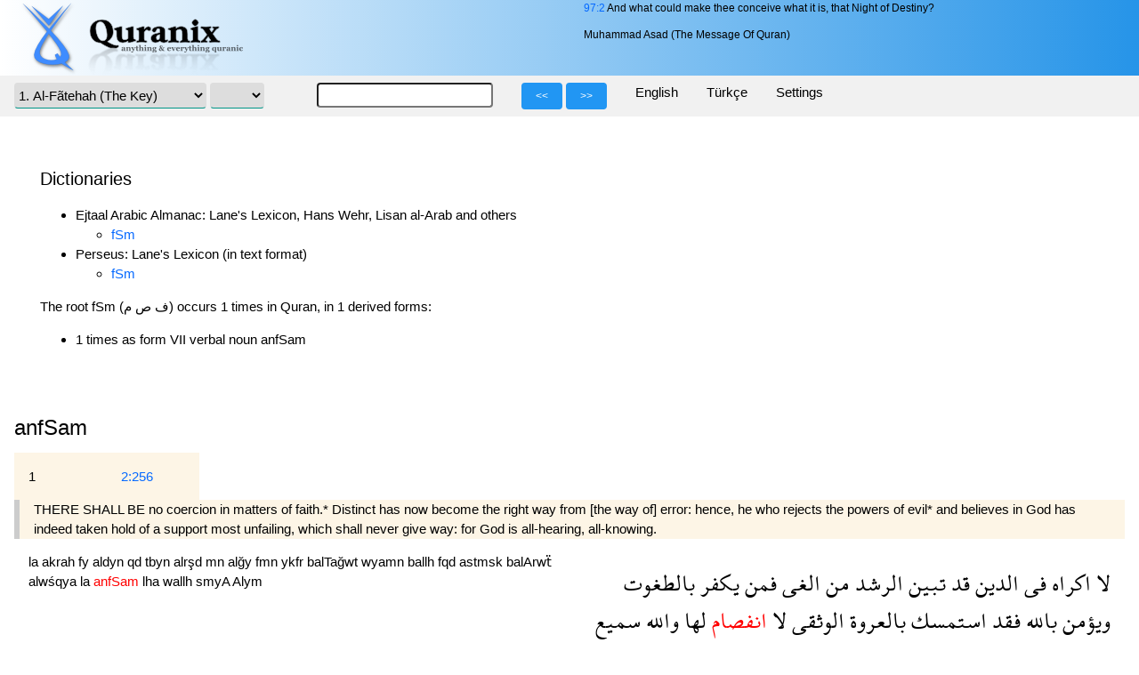

--- FILE ---
content_type: text/html; charset=UTF-8
request_url: http://quranix.org/c/fSm
body_size: 7002
content:

<!DOCTYPE html>
<html>

<head>
  <meta charset="utf-8">
  <link rel="stylesheet" href="/quranix.css" />
  <link rel="stylesheet" href="/w3.css">
  <meta name=viewport content="width=device-width, initial-scale=1">

  <script src="/js/jquery-2.1.1.min.js"></script>
  <script src="/quranix.js"></script>
  <title> 0 - quranix.org</title>
</head>

<body>

<div id="pageHeader" class="w3-row q-print-hide">
  <div class="w3-container w3-half">
    <img id="logo" alt="Quranix Logo" src="/img/quranix.logo.png" />
  </div>
  <div id="random-ayah" class="w3-container w3-rest w3-small">
    <a class="q-link" href="97#2">97:2</a> And what could make thee conceive what it is, that Night of Destiny?<p class="random-ayah-info">Muhammad Asad (The Message Of Quran)</p>  </div>
</div>

<section id="topbar" class="q-print-hide">
  <form method="post" id="navForm">
    <div id="nav">
      <ul class="w3-navbar w3-light-grey">
        <li>
          <a>
            <select id="selectSurah" name="selectSurah" class="w3-select w3-round">
              <option value="1">1. Al-Fãtehah (The Key)</option><option value="2">2. Al-Baqarah (The Heifer)</option><option value="3">3. Ãli-'Imrãn (The Amramites)</option><option value="4">4. Al-Nesã' (Women)</option><option value="5">5. Al-Mã'edah (The Feast)</option><option value="6">6. Al-An'ãm (Livestock)</option><option value="7">7. Al-A'arãf (The Purgatory)</option><option value="8">8. Al-Anfãl (The Spoils of War)</option><option value="9">9. Barã'ah (Ultimatum)</option><option value="10">10. Younus (Jonah)</option><option value="11">11. Hûd (Hood)</option><option value="12">12. Yousuf (Joseph)</option><option value="13">13. Al-Ra'ad (Thunder)</option><option value="14">14. Ibrahîm (Abraham)</option><option value="15">15. Al-Hijr (Al-Hijr Valley)</option><option value="16">16. Al-Nahl (The Bee)</option><option value="17">17. Banî Israel (The Children Of Israel)</option><option value="18">18. Al-Kahf (The Cave)</option><option value="19">19. Maryam (Mary)</option><option value="20">20. Tã Hã (T.H.)</option><option value="21">21. Al-Anbyã' (The Prophets)</option><option value="22">22. Al-Hajj (Pilgrimage)</option><option value="23">23. Al-Mu'minûn (The Believers)</option><option value="24">24. Al-Noor (Light)</option><option value="25">25. Al-Furqãn (The Statute Book)</option><option value="26">26. Al-Shu'arã' (The Poets)</option><option value="27">27. Al-Naml (The Ant)</option><option value="28">28. Al-Qasas (History)</option><option value="29">29. Al-'Ankaboot (The Spider)</option><option value="30">30. Al-Room (The Romans)</option><option value="31">31. Luqmãn (Luqmaan)</option><option value="32">32. Al-Sajdah (Proxstration)</option><option value="33">33. Al-Ahzãb (The Parties)</option><option value="34">34. Saba' (Sheba)</option><option value="35">35. Faater (Initiator)</option><option value="36">36. Yã Sîn (Y.S.)</option><option value="37">37. Al-Sãffãt (The Arrangers)</option><option value="38">38. Saad (S.)</option><option value="39">39. Al-Zumar (The Throngs)</option><option value="40">40. Ghãfer (Forgiver)</option><option value="41">41. Fussilat (Detailed)</option><option value="42">42. Al-Shoorã (Consultation)</option><option value="43">43. Al-Zukhruf (Ornaments)</option><option value="44">44. Al-Dukhãn (Smoke)</option><option value="45">45. Al-Jãtheyah (Kneeling)</option><option value="46">46. Al-Ahqãf (The Dunes)</option><option value="47">47. Muhammad (Muhammad)</option><option value="48">48. Al-Fatt-h (Victory)</option><option value="49">49. Al-Hujurãt (The Walls)</option><option value="50">50. Qãf (Q.)</option><option value="51">51. Al-Dhãreyãt (Drivers of the Winds)</option><option value="52">52. Al-Toor (Mount Sinai)</option><option value="53">53. Al-Najm (The Stars)</option><option value="54">54. Al-Qamar (The Moon)</option><option value="55">55. Al-Rahmaan (Most gracious)</option><option value="56">56. Al-Waaqe'ah (The Inevitable)</option><option value="57">57. Al-Hadeed (Iron)</option><option value="58">58. Al-Mujaadalah (The Debate)</option><option value="59">59. Al-Hashr (Exodus)</option><option value="60">60. Al-Mumtahanah (The Test)</option><option value="61">61. Al-Suff (The Column)</option><option value="62">62. Al-Jumu'ah (Friday)</option><option value="63">63. Al-Munaafeqoon (The Hypocrites)</option><option value="64">64. Al-Taghaabun (Mutual Blaming)</option><option value="65">65. Al-Talaaq (Divorce)</option><option value="66">66. Al-Tahreem (Prohibition)</option><option value="67">67. Al-Mulk (Kingship)</option><option value="68">68. Al-Qalam (The Pen)</option><option value="69">69. Al-Haaqqah (Incontestable)</option><option value="70">70. Al-Ma'aarej (The Heights)</option><option value="71">71. Noah (Noah)</option><option value="72">72. Al-Jinn (Jinns)</option><option value="73">73. Al-Muzammil (Cloaked)</option><option value="74">74. Al-Muddath-thir (The Hidden Secret)</option><option value="75">75. Al-Qeyaamah (Resurrection)</option><option value="76">76. Al-Insaan (The Human)</option><option value="77">77. Al-Mursalaat (Dispatched)</option><option value="78">78. Al-Naba' (The Event)</option><option value="79">79. Al-Naaze'aat (The Snatchers)</option><option value="80">80. 'Abasa (He Frowned)</option><option value="81">81. Al-Takweer (The Rolling)</option><option value="82">82. Al-Infitaar (The Shattering)</option><option value="83">83. Al-Mutaffifeen (The Cehaters)</option><option value="84">84. Al-Inshiqaaq (The Rupture)</option><option value="85">85. Al-Burooj (The Galaxies)</option><option value="86">86. Al-Taareq (The Bright Star)</option><option value="87">87. Al-A'alaa (The Most High)</option><option value="88">88. Al-Ghaasheyah (Overwhelming)</option><option value="89">89. Al-Fajr (Dawn)</option><option value="90">90. Al-Balad (The Town)</option><option value="91">91. Al-Shams (The Sun)</option><option value="92">92. Al-Layl (The Night)</option><option value="93">93. Al-Duhaa (The Forenoon)</option><option value="94">94. Al-Sharrhh (Cooling the Temper)</option><option value="95">95. Al-Teen (The Fig)</option><option value="96">96. Al-'Alaq (The Embryo)</option><option value="97">97. Al-Qadr (Destiny)</option><option value="98">98. Al-Bayyinah (Proof)</option><option value="99">99. Al-Zalzalah (The Quake)</option><option value="100">100. Al-'Aadeyaat (The Gallopers)</option><option value="101">101. Al-Qaare'ah (The Shocker)</option><option value="102">102. Al-Takaathur (Hoarding)</option><option value="103">103. Al-'Asr (The Afternoon)</option><option value="104">104. Al-Humazah (The Backbiter)</option><option value="105">105. Al-Feel (The Elephant)</option><option value="106">106. Quraish (Quraish Tribe)</option><option value="107">107. Al-Maa'oon (Charity)</option><option value="108">108. Al-Kawthar (Bounty)</option><option value="109">109. Al-Kaaferoon (The Disbelievers)</option><option value="110">110. Al-Nassr (Triumph)</option><option value="111">111. Al-Masad (Thorns)</option><option value="112">112. Al-Ikhlaas (Absoluteness)</option><option value="113">113. Al-Falaq (Daybreak)</option><option value="114">114. Al-Naas (People)</option>
              </select>
              <select id="selectAyah" name="selectAyah" class="w3-select w3-round">
              
            </select>
          </a>
        </li>
        <li>
          <a><input id="searchInput" name="keyword" class="w3-round"></a>
          <div id="searchPref" class="w3-dropdown-content w3-light-grey w3-left">
            <header  class="w3-container w3-blue">Settings</header>
            <div class="w3-container w3-left-align q-padding-16">
              <input type="checkbox" name="pref[fnsearch]" id="sfn" value="sfn">
                <label for="sfn">Include notes</label><br />
              <input type="radio" name="pref[slogic]" id="slb1" value="and" checked="checked">
                <label for="slb1">All of the words</label><br />
              <input type="radio" name="pref[slogic]" id="slb2" value="or">
                <label for="slb2">Any of the words</label><br />
              <input type="radio" name="pref[slogic]" id="slb3" value="exact">
                <label for="slb3">Exact phrase</label><br />
            </div>
          </div>

        </li>
        <li class="w3-hide-small">
          <a>
            <button class="prev navButton w3-btn w3-small w3-blue w3-round"><<</button>
            <button class="next navButton w3-btn w3-small w3-blue w3-round">>></button>
          </a>
        </li>
        
              <li class="w3-dropdown-click q-hide-on-scroll"><a class="q-dropdown-click">English</a>
              <div class="w3-dropdown-content w3-light-grey q-padding-16"><ul class="traSelect"><li><input type="checkbox" name ="displayedTranslations[]" value="read"  checked />Transcription</a><img src="/img/arrowright.blue.png" class="arrow" alt="arrow" />
                      <span class="appendixMenuPop" style="display: none;"><ul class="appSelect"><li><a class="q-link" href="/appendix/read/1">Read me</a></li></ul></span><input class="appendixCollapse" type="hidden" name="pref[appcollapsed][read]" value="1" /></li><li><input type="checkbox" name ="displayedTranslations[]" value="qrt"  checked />Edip-Layth</a><img src="/img/arrowright.blue.png" class="arrow" alt="arrow" />
                      <span class="appendixMenuPop" style="display: none;"><ul class="appSelect"><li><a class="q-link" href="/appendix/qrt/0">Translator's Introduction</a></li><li><a class="q-link" href="/appendix/qrt/1">1. Some Key Words and Concepts</a></li><li><a class="q-link" href="/appendix/qrt/2">2. The Holly Viruses of the Brain</a></li><li><a class="q-link" href="/appendix/qrt/3">3. On It Is Nineteen</a></li><li><a class="q-link" href="/appendix/qrt/4">4. Which One Do You See: Hell Or Miracle?</a></li><li><a class="q-link" href="/appendix/qrt/5">5. Manifesto For Islamic Reform</a></li><li><a class="q-link" href="/appendix/qrt/6">6. Why Trash All Hadiths As Secondary Authority Besides Quran?</a></li><li><a class="q-link" href="/appendix/qrt/7">7. A Forsaken God?</a></li><li><a class="q-link" href="/appendix/qrt/8">8. Eternal Hell and Merciful God?</a></li><li><a class="q-link" href="/appendix/qrt/9">9. No Contradiction in the Quran</a></li><li><a class="q-link" href="/appendix/qrt/10">10. How Can we Observe the Sala Prayers by Following the Quran Alone?</a></li><li><a class="q-link" href="/appendix/qrt/11">11. The Blind Watch-Watchers or Smell The Cheese</a></li></ul></span><input class="appendixCollapse" type="hidden" name="pref[appcollapsed][qrt]" value="1" /></li><li><input type="checkbox" name ="displayedTranslations[]" value="qmt"  checked />The Monotheist Group</a><img src="/img/arrowright.blue.png" class="arrow" alt="arrow" />
                      <span class="appendixMenuPop" style="display: none;"><ul class="appSelect"><li><a class="q-link" href="/appendix/qmt/0">Preface</a></li><li><a class="q-link" href="/appendix/qmt/1">A. Methodology For This Translation</a></li><li><a class="q-link" href="/appendix/qmt/2">B. The Qur'an Initials</a></li><li><a class="q-link" href="/appendix/qmt/3">C. How to study Quran?</a></li><li><a class="q-link" href="/appendix/qmt/4">Conclusion</a></li><li><a class="q-link" href="/appendix/qmt/5">Index</a></li></ul></span><input class="appendixCollapse" type="hidden" name="pref[appcollapsed][qmt]" value="1" /></li><li><input type="checkbox" name ="displayedTranslations[]" value="moq"  checked />Muhammad Asad</a><img src="/img/arrowright.blue.png" class="arrow" alt="arrow" />
                      <span class="appendixMenuPop" style="display: none;"><ul class="appSelect"><li><a class="q-link" href="/appendix/moq/1">Appendix 1: Symbolism and Allegory In The Qur'an</a></li><li><a class="q-link" href="/appendix/moq/2">Appendix 2: Al-Muqatta'at</a></li><li><a class="q-link" href="/appendix/moq/3">Appendix 3: On The Term And Concept Of Jinn</a></li><li><a class="q-link" href="/appendix/moq/4">Appendix 4: The Night Journey</a></li></ul></span><input class="appendixCollapse" type="hidden" name="pref[appcollapsed][moq]" value="1" /></li><li><input type="checkbox" name ="displayedTranslations[]" value="final"  checked />Rashad Khalifa</a><img src="/img/arrowright.blue.png" class="arrow" alt="arrow" />
                      <span class="appendixMenuPop" style="display: none;"><ul class="appSelect"><li><a class="q-link" href="/appendix/final/0">Introduction</a></li><li><a class="q-link" href="/appendix/final/1">1. "One Of The Great Miracles"</a></li><li><a class="q-link" href="/appendix/final/2">2. God's Messenger of the Covenant</a></li><li><a class="q-link" href="/appendix/final/3">3. "We made the Quran Easy"</a></li><li><a class="q-link" href="/appendix/final/4">4. Why Was the Quran Revealed in Arabic?</a></li><li><a class="q-link" href="/appendix/final/5">5. Heaven and Hell</a></li><li><a class="q-link" href="/appendix/final/6">6. Greatness of God</a></li><li><a class="q-link" href="/appendix/final/7">7. Why Were We Created?</a></li><li><a class="q-link" href="/appendix/final/8">8. The Myth of Intercession</a></li><li><a class="q-link" href="/appendix/final/9">9. Abraham: Original Messenger of Islam</a></li><li><a class="q-link" href="/appendix/final/10">10. God's Usage of the Plural Tense</a></li><li><a class="q-link" href="/appendix/final/11">11. The Day of Resurrection</a></li><li><a class="q-link" href="/appendix/final/12">12. Role of the Prophet Muhammad</a></li><li><a class="q-link" href="/appendix/final/13">13. The First Pillar of Islam</a></li><li><a class="q-link" href="/appendix/final/14">14. Predestination</a></li><li><a class="q-link" href="/appendix/final/15">15: Religious Duties : A Gift From God</a></li><li><a class="q-link" href="/appendix/final/16">16. Dietary Prohibitions</a></li><li><a class="q-link" href="/appendix/final/17">17. Death</a></li><li><a class="q-link" href="/appendix/final/18">18. Quran: All You Need for Salvation</a></li><li><a class="q-link" href="/appendix/final/19">19. Hadith and Sunna: Satanic Innovations</a></li><li><a class="q-link" href="/appendix/final/20">20. Quran: Unlike Any Book</a></li><li><a class="q-link" href="/appendix/final/21">21. Satan: The fallen Angel</a></li><li><a class="q-link" href="/appendix/final/22">22. Jesus</a></li><li><a class="q-link" href="/appendix/final/23">23. Chronological Sequence of Revelations</a></li><li><a class="q-link" href="/appendix/final/24">24. Tampering With the Word of God</a></li><li><a class="q-link" href="/appendix/final/25">25. End of the World</a></li><li><a class="q-link" href="/appendix/final/26">26. The Three Messengers of Islam</a></li><li><a class="q-link" href="/appendix/final/27">27. Who Is Your God?</a></li><li><a class="q-link" href="/appendix/final/28">28. Muhammad Wrote God's Revelations With His Own Hand</a></li><li><a class="q-link" href="/appendix/final/29">29. The Missing Basmalah</a></li><li><a class="q-link" href="/appendix/final/30">30. Polygamy</a></li><li><a class="q-link" href="/appendix/final/31">31. Evolution: Divinely Controlled</a></li><li><a class="q-link" href="/appendix/final/32">32. The Crucial Age of 40</a></li><li><a class="q-link" href="/appendix/final/33">33. Why Did God Send A messenger Now?</a></li><li><a class="q-link" href="/appendix/final/34">34. Virginity</a></li><li><a class="q-link" href="/appendix/final/35">35. Drugs &amp; Alcohol</a></li><li><a class="q-link" href="/appendix/final/36">36. What Price A Great Nation</a></li><li><a class="q-link" href="/appendix/final/37">37. Criminal Justice</a></li><li><a class="q-link" href="/appendix/final/38">38. 19: The Creator's Signature</a></li><li><a class="q-link" href="/appendix/final/39">Index</a></li></ul></span><input class="appendixCollapse" type="hidden" name="pref[appcollapsed][final]" value="1" /></li><li><input type="checkbox" name ="displayedTranslations[]" value="qxp"  checked />Shabbir Ahmed</a></li></ul></div></li>
              <li class="w3-dropdown-click q-hide-on-scroll"><a class="q-dropdown-click">Türkçe</a>
              <div class="w3-dropdown-content w3-light-grey q-padding-16"><ul class="traSelect"><li><input type="checkbox" name ="displayedTranslations[]" value="oku"  />Çeviriyazı</a></li><li><input type="checkbox" name ="displayedTranslations[]" value="mesaj"  />Edip Yüksel</a><img src="/img/arrowright.blue.png" class="arrow" alt="arrow" />
                      <span class="appendixMenuPop" style="display: none;"><ul class="appSelect"><li><a class="q-link" href="/appendix/mesaj/1">Önsöz</a></li><li><a class="q-link" href="/appendix/mesaj/2">Akıl Dini</a></li><li><a class="q-link" href="/appendix/mesaj/3">Teşekkür</a></li><li><a class="q-link" href="/appendix/mesaj/4">Niye Dipnot ve Başlıklar?</a></li><li><a class="q-link" href="/appendix/mesaj/5">Kuran'ı Okuyup İncelemek İsteyenlere Bazı Hatırlatmalar ve Öneriler</a></li><li><a class="q-link" href="/appendix/mesaj/6">Kuran'a Göre Namaz</a></li><li><a class="q-link" href="/appendix/mesaj/7">Müteşabih Ayetler</a></li><li><a class="q-link" href="/appendix/mesaj/8">Kuran'ın Matematiksel Mucizesi</a></li><li><a class="q-link" href="/appendix/mesaj/9">Zikri Biz İndirdik, Elbette Onu Biz Koruyacağız</a></li><li><a class="q-link" href="/appendix/mesaj/10">Bitlis'ten Arizona'ya</a></li></ul></span><input class="appendixCollapse" type="hidden" name="pref[appcollapsed][mesaj]" value="1" /></li><li><input type="checkbox" name ="displayedTranslations[]" value="kkm"  />Yaşar Nuri Öztürk</a><img src="/img/arrowright.blue.png" class="arrow" alt="arrow" />
                      <span class="appendixMenuPop" style="display: none;"><ul class="appSelect"><li><a class="q-link" href="/appendix/kkm/1">Önsöz</a></li></ul></span><input class="appendixCollapse" type="hidden" name="pref[appcollapsed][kkm]" value="1" /></li><li><input type="checkbox" name ="displayedTranslations[]" value="kmsj"  />Muhammed Esed</a><img src="/img/arrowright.blue.png" class="arrow" alt="arrow" />
                      <span class="appendixMenuPop" style="display: none;"><ul class="appSelect"><li><a class="q-link" href="/appendix/kmsj/1">Önsöz</a></li></ul></span><input class="appendixCollapse" type="hidden" name="pref[appcollapsed][kmsj]" value="1" /></li><li><input type="checkbox" name ="displayedTranslations[]" value="kkta"  />Ali Bulaç</a></li></ul></div></li>        <li class="w3-dropdown-click q-hide-on-scroll">
          <a class="q-dropdown-click">Settings</a>
          <div id="selectLangDiv" class="w3-dropdown-content w3-light-grey q-padding-16">
            <ul class="traSelect">
              
                <li><input type="radio" id="radio1" name="selectLang" value="eng" checked="checked" />
                <label for="radio1">English</label></li>
                <li><input type="radio" id="radio2" name="selectLang" value="tur" />
                <label for="radio2">Türkçe</label></li>              <li><input type="checkbox" id="prefarabic" name="pref[arabic]" value="display" checked="checked">
              <label for="prefarabic">Arabic</label></li>
              <li><input type="checkbox" id="prefharakah" name="pref[harakah]" value="display" >
              <label for="prefharakah">Vowel signs</label></li>
              <li><input type="checkbox" id="prefautotrans" name="pref[autotrans]" value="display" checked="checked">
              <label for="prefautotrans">Auto Transcription</li>

              <li><input type="hidden" id="preflang" name="pref[lang]" value="eng"></li>
            </ul>
          </div>
        </li>
        <li >

        </li>
      </ul>
    </div>
  </form>
</section>

<section id="content">
<div id="contentWrapper">
<div id="corpusdiv"><h4>Dictionaries</h4><ul><li>Ejtaal Arabic Almanac: Lane's Lexicon, Hans Wehr, Lisan al-Arab and others<ul><li><a class="q-link" target="_blank" href="http://ejtaal.net/aa#bwq=fSm">fSm</a></li></ul></li><li>Perseus: Lane's Lexicon (in text format)<ul><li><a class="q-link" target="_blank" href="http://www.perseus.tufts.edu/hopper/text?doc=fSm&fromdoc=Perseus:text:2002.02.0034">fSm</a></li></ul></li></ul>The root fSm (ف ص م) occurs 1 times in Quran, in 1 derived forms:<ul><li>1 times as  form VII verbal noun anfSam</li></ul></div><div class="w3-container"><div class="w3-row"><div class="w3-col m12 l12 "><h3>anfSam</h3></div></div><div classs="w3-row"><div class="w3-col w3-container w3-sand s2 m1 l1"><p>1</p></div><div class="w3-col w3-container w3-sand s3 m2 l1"><p><a class="q-link" href="/2#256">2:256</a></p></div><div class="w3-col w3-container w3-sand w3-leftbar m12 l12">THERE SHALL BE no coercion in matters of faith.* Distinct has now become the right way from [the way of] error: hence, he who rejects the powers of evil* and believes in God has indeed taken hold of a support most unfailing, which shall never give way: for God is all-hearing, all-knowing.</div></div><div class="w3-row"><div class="w3-col w3-container m6 l6"><p><a href="/c/laA">la </span></a><a href="/c/krh">akrah </span></a><a href="/c/fiY">fy </span></a><a href="/c/dyn">aldyn </span></a><a href="/c/qad">qd </span></a><a href="/c/byn">tbyn </span></a><a href="/c/r$d">alrşd </span></a><a href="/c/min">mn </span></a><a href="/c/gwy">alğy </span></a><a href="/c/man">fmn </span></a><a href="/c/kfr">ykfr </span></a><a href="/c/Tgy">balTağwt </span></a><a href="/c/Amn">wyamn </span></a><a href="/c/Alh">ballh </span></a><a href="/c/qad">fqd </span></a><a href="/c/msk">astmsk </span></a><a href="/c/Erw">balArwẗ </span></a><a href="/c/wvq">alwśqya </span></a><a href="/c/laA">la </span></a><a href="/c/fSm"><span class="highlight-red">anfSam </span></a><a href="/c/">lha </span></a><a href="/c/Alh">wallh </span></a><a href="/c/smE">smyA </span></a><a href="/c/Elm">Alym </span></a></p></div><div class="w3-col w3-container m6 l6"><p class="ayahArabic"><a href="/c/laA">لا <a href="/c/krh">اكراه <a href="/c/fiY">فى <a href="/c/dyn">الدين <a href="/c/qad">قد <a href="/c/byn">تبين <a href="/c/r$d">الرشد <a href="/c/min">من <a href="/c/gwy">الغى <a href="/c/man">فمن <a href="/c/kfr">يكفر <a href="/c/Tgy">بالطغوت <a href="/c/Amn">ويؤمن <a href="/c/Alh">بالله <a href="/c/qad">فقد <a href="/c/msk">استمسك <a href="/c/Erw">بالعروة <a href="/c/wvq">الوثقى <a href="/c/laA">لا <a href="/c/fSm"><span class="highlight-red">انفصام </span></a><a href="/c/">لها <a href="/c/Alh">والله <a href="/c/smE">سميع <a href="/c/Elm">عليم </p></div></div></div></div>
<footer class="w3-small q-padding-16 w3-center q-print-hide">
  Best viewed using your own brain.<br />
  Kitabun Marqum v0.9.4 - Quran Research Platform by QuraniX Team<br />Copyright &copy; 2002-2026 All rights reserved.<br />
  Copyrights of all translations belong to their respective authors.<br />
 </footer>
</section>
<div id="ayahHint" class="noDisplay">
  <div id="ayahHintText"></div>
</div>
</body>
</html>


--- FILE ---
content_type: text/css
request_url: http://quranix.org/quranix.css
body_size: 2014
content:
#pageHeader, footer {
	background: -moz-linear-gradient(left, #FFFFFF, #2694E8);
	background: -webkit-linear-gradient(left, #FFFFFF, #2694E8);
}

#selectSurah {
    width: 70%;
}

#selectAyah {
    width: 20%;
}


.traSelect {
    text-align: left;
    list-style-type: none
}
.traSelect li {
    clear: both;
}

#logoonly {
    float: left;
}

#logo {
    cursor: pointer;
}
.q-link {
    font-weight:normal;
	text-decoration:none;
	color:#0569FF;
}

.q-padding-16{
    padding-top:16px !important;
    padding-bottom:16px !important;
    padding-left: 16px !important;
    padding-right: 16px !important;
}

.ayahNumberArabic:hover {
    font-weight: bold;
    cursor: pointer;

}

.ayahNumber {
	text-align: center;
	vertical-align: top;
	width: 10%;
	padding-right: 1em;
}

@font-face { font-family: "Quranix Arabic"; src: url('ShaikhHamdullahMushaf.ttf'); }
.ayahArabic {
	font-family: "Quranix Arabic", Scheherazade, FreeSerif, "Times New Roman";
	display: block;
	text-align: right;
	direction: rtl;
	font-size: 1.9em;
}

/* ------------------------------ */
/* Old */

#ayahHint {
	position: absolute;
	z-index: 114;
	width: 40%;
	background: #FFFFEE;
	border:1px solid #2694E8;
	padding: 0.5em;
	border-radius: 8px;
}

.traContent {
	border: 1px solid #2694E8;
	margin-top: 20px;
	margin-bottom: 20px;
    padding-right: 1em;
    padding-left: 1em;
    padding-bottom: 1em;
    padding-top: 0.4em;
	border-radius: 8px;
}



.arabicword {
    cursor: pointer;
}


.arrow {
    cursor: pointer;
}

.ayahCorpusTranslation {
	font-family: DejaVu Sans, Verdana, sans-serif;
    clear: both;
    display: block;
    padding: 1em;
    direction: ltr;
}

.corpustable {
    border-collapse: collapse;
    font-size: 0.5em;
}

.corpustable td {
    padding: 0.3em;
}

.corpustrans {
    font-weight: bold;
    cursor: pointer;
}

.ayahAuthor {
    clear: both;
	text-align: left;
    color: #9A9A9A;
	width:40%;
    line-height: 1.5em;
}
.ayahPretext {
	display: block;
	text-align: center;
	color: #990033;
}


.ayahText {
	text-align: left;
	vertical-align: top;
}

.searchRes {
	padding: 10px;
	line-height: 2em;
}

a {
	font-weight:normal;
	text-decoration:none;
	color:#0569FF;
}

.arabicword a {
    color: black;
}

.corpustrans a {
    color: black;
    font-weight: bold;
}

.translation {
	padding: 0.4em;
}

.noDisplay 	{ display: none; }

.fnclick {
	cursor: pointer;
    vertical-align:top;
	color: #FF0000;
    position: relative;
    top: -0.5em;
    font-size: 90%;
}
.ayahFootnote {
	display: none;
	margin-left: 2%;
	clear: both;
	background: #EEEEEE;
	margin-top: 1em;
	margin-bottom: 1em;
	padding: 10px;
	border-radius: 8px;
	line-height: 1.5em;
}

.ayahFootnote    p { }

/* Corpus tags */
.highlight {
	background-color: #FFFF99;
}

.highlight-red {
    color: red;
}

#corpusdiv {
    padding: 3em;
}



.corpusrootlist-arabic {
	font-family: "Quranix Arabic", Scheherazade, FreeSerif, "Times New Roman";
	text-align: right;
	direction: rtl;
	font-size: 1.3em;
    width: 30%;
}

/* These are for the transliteration */
.u {	text-decoration:underline; }
.i {	font-style:italic; }
.b {	font-weight:bold; }


/* The rest is for appendices */
.fnref {
	position:relative;
	z-index:0;
	background-color:#ccc;
	color:#000;
	vertical-align:super;
	text-decoration:none;
}

.fnref:hover {
	z-index:1;
	background-color:#FFFFCF;
}

.fnref .fntext {
	display:none;
}

.fnref:hover .fntext {
	display:block;
	position:absolute;
	top:0.2em;
	left:-11em;
	width:25em;
	border:1px solid #135cae;
	background-color:#FFFFDD;
	color:#000;
	text-align:justify;
	padding:1em;
}

.ayah {
	padding-left:10em;
	padding-right:5em;
	text-align:justify;
	color:#1E5137;
}

.center {
	text-align:center;
	margin:auto;
}
.normal		{
	text-align:justify;
}
.title		{
	font-size:1.2em;
	text-align: center;
	color:#941F75;
	padding-bottom: 1.2em;
}
.title2		{
	font-size:1.1em;
	text-align: center;
	color:#941F75;
	padding-bottom: 1.1em;
}
.title3		{
	font-size:1em;
	text-align: left;
	color:#941F75;
	font-weight:bold;
}

ul.text li, ol.text li {
    padding-bottom: 1em;
}

/* --------------------- */
/* Rashad Khalifa */
.centerblock {
	border:1px solid;
	padding:1em;
	text-align: justify;
	width:40em;
	margin:auto;
}

/* Introduction */
.bgviolet {
	background:#333399;
	width:2em;
}

/* RTQ */
.rtqcomparetable {
	width:90%;
	margin:auto;
	text-align:left;
    border-collapse:collapse;
}
.rtqcomparetd {
    border:2px solid;
	padding:5px;
}
.rtqcompareth {
	text-align:center;
    border:2px solid;
}

.quote {
	padding-left:10em;
	padding-right:5em;
	text-align:justify;
	color:#333333;
}

/* The Monotheist Group */
.imgdesc {
		font-size:0.9em;
		text-align:center;
		width:25em;
		margin:auto;
		color:#666666;
}

.initbl {
	width:25em;
	margin:auto;
	text-align:left;
	border-collapse:collapse;
}

.initd {
	border-bottom:1px solid;
	padding:0.5em;
}

.inith {
border-top:2px solid;
border-bottom:1px solid;
padding:0.5em;
}

} /* end of @media screen */

/* ---------------------------------------------------------- */
/* Print css */

@media print {

.q-print-hide { display: none; }

.ayahArabic {
    display: block;
    text-align: right;
    direction: rtl;
    font-size: 1.7em;
}

.ayahAuthor {
    clear: both;
    text-align: left;
    width:40%;
    line-height: 1.5em;
}
.ayahPretext {
    display: block;
    text-align: center;
    color: #990033;
}
.ayahNumber {
    text-align: center;
    vertical-align: top;
    width: 10%;
}
.ayahText {
    text-align: left;
    vertical-align: top;
    padding-left: 1em;
}

.corpusrootlist {
    border-collapse: collapse;
    border: 1px solid #9A9A9A;
    padding: 0.4em;
}

a {
    text-decoration: none;
    color: black;
}

}
